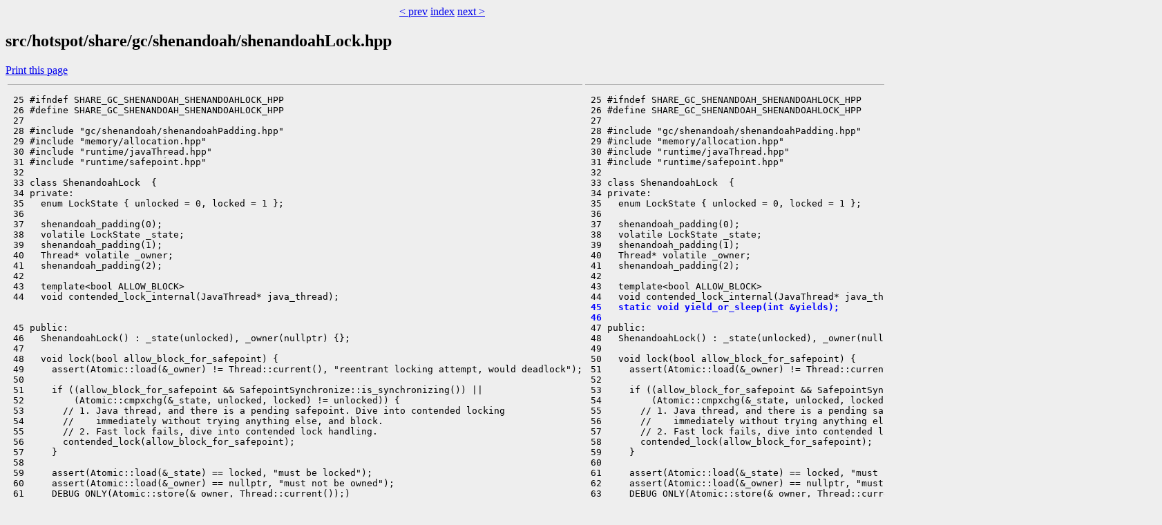

--- FILE ---
content_type: text/html
request_url: https://builds.shipilev.net/patch-openjdk-shenandoah-jdk21/src/hotspot/share/gc/shenandoah/shenandoahLock.hpp.sdiff.html
body_size: 1287
content:
<!DOCTYPE html>
<html>
  <head>
    <meta charset="utf-8" />
    <title>Sdiff src/hotspot/share/gc/shenandoah/shenandoahLock.hpp</title>
    <link rel="stylesheet" href="../../../../../style.css" />
  </head>
<body>
<center><a href="shenandoahLock.cpp.sdiff.html" target="_top">&lt; prev</a> <a href="../../../../../index.html" target="_top">index</a> <a href="shenandoahMark.cpp.sdiff.html" target="_top">next &gt;</a></center>    <h2>src/hotspot/share/gc/shenandoah/shenandoahLock.hpp</h2>
     <a class="print" href="javascript:print()">Print this page</a>
<table>
<tr valign="top">
<td>
<hr />
<pre>
 25 #ifndef SHARE_GC_SHENANDOAH_SHENANDOAHLOCK_HPP
 26 #define SHARE_GC_SHENANDOAH_SHENANDOAHLOCK_HPP
 27 
 28 #include &quot;gc/shenandoah/shenandoahPadding.hpp&quot;
 29 #include &quot;memory/allocation.hpp&quot;
 30 #include &quot;runtime/javaThread.hpp&quot;
 31 #include &quot;runtime/safepoint.hpp&quot;
 32 
 33 class ShenandoahLock  {
 34 private:
 35   enum LockState { unlocked = 0, locked = 1 };
 36 
 37   shenandoah_padding(0);
 38   volatile LockState _state;
 39   shenandoah_padding(1);
 40   Thread* volatile _owner;
 41   shenandoah_padding(2);
 42 
 43   template&lt;bool ALLOW_BLOCK&gt;
 44   void contended_lock_internal(JavaThread* java_thread);


 45 public:
 46   ShenandoahLock() : _state(unlocked), _owner(nullptr) {};
 47 
 48   void lock(bool allow_block_for_safepoint) {
 49     assert(Atomic::load(&amp;_owner) != Thread::current(), &quot;reentrant locking attempt, would deadlock&quot;);
 50 
 51     if ((allow_block_for_safepoint &amp;&amp; SafepointSynchronize::is_synchronizing()) ||
 52         (Atomic::cmpxchg(&amp;_state, unlocked, locked) != unlocked)) {
 53       // 1. Java thread, and there is a pending safepoint. Dive into contended locking
 54       //    immediately without trying anything else, and block.
 55       // 2. Fast lock fails, dive into contended lock handling.
 56       contended_lock(allow_block_for_safepoint);
 57     }
 58 
 59     assert(Atomic::load(&amp;_state) == locked, &quot;must be locked&quot;);
 60     assert(Atomic::load(&amp;_owner) == nullptr, &quot;must not be owned&quot;);
 61     DEBUG_ONLY(Atomic::store(&amp;_owner, Thread::current());)
 62   }
 63 
 64   void unlock() {
</pre>
</td>
<td>
<hr />
<pre>
 25 #ifndef SHARE_GC_SHENANDOAH_SHENANDOAHLOCK_HPP
 26 #define SHARE_GC_SHENANDOAH_SHENANDOAHLOCK_HPP
 27 
 28 #include &quot;gc/shenandoah/shenandoahPadding.hpp&quot;
 29 #include &quot;memory/allocation.hpp&quot;
 30 #include &quot;runtime/javaThread.hpp&quot;
 31 #include &quot;runtime/safepoint.hpp&quot;
 32 
 33 class ShenandoahLock  {
 34 private:
 35   enum LockState { unlocked = 0, locked = 1 };
 36 
 37   shenandoah_padding(0);
 38   volatile LockState _state;
 39   shenandoah_padding(1);
 40   Thread* volatile _owner;
 41   shenandoah_padding(2);
 42 
 43   template&lt;bool ALLOW_BLOCK&gt;
 44   void contended_lock_internal(JavaThread* java_thread);
<span class="line-added"> 45   static void yield_or_sleep(int &amp;yields);</span>
<span class="line-added"> 46 </span>
 47 public:
 48   ShenandoahLock() : _state(unlocked), _owner(nullptr) {};
 49 
 50   void lock(bool allow_block_for_safepoint) {
 51     assert(Atomic::load(&amp;_owner) != Thread::current(), &quot;reentrant locking attempt, would deadlock&quot;);
 52 
 53     if ((allow_block_for_safepoint &amp;&amp; SafepointSynchronize::is_synchronizing()) ||
 54         (Atomic::cmpxchg(&amp;_state, unlocked, locked) != unlocked)) {
 55       // 1. Java thread, and there is a pending safepoint. Dive into contended locking
 56       //    immediately without trying anything else, and block.
 57       // 2. Fast lock fails, dive into contended lock handling.
 58       contended_lock(allow_block_for_safepoint);
 59     }
 60 
 61     assert(Atomic::load(&amp;_state) == locked, &quot;must be locked&quot;);
 62     assert(Atomic::load(&amp;_owner) == nullptr, &quot;must not be owned&quot;);
 63     DEBUG_ONLY(Atomic::store(&amp;_owner, Thread::current());)
 64   }
 65 
 66   void unlock() {
</pre>
</td>
</tr>
</table>
<center><a href="shenandoahLock.cpp.sdiff.html" target="_top">&lt; prev</a> <a href="../../../../../index.html" target="_top">index</a> <a href="shenandoahMark.cpp.sdiff.html" target="_top">next &gt;</a></center>  </body>
</html>